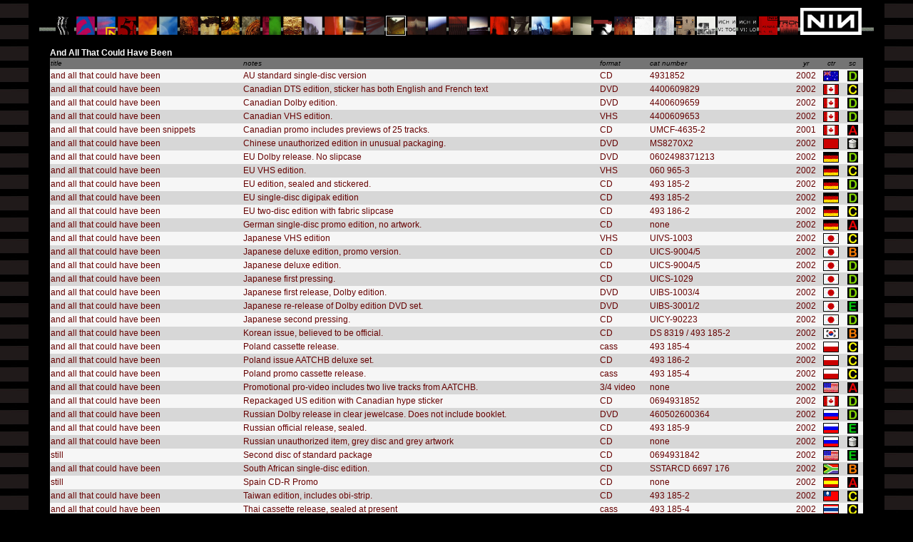

--- FILE ---
content_type: text/html; charset=utf-8
request_url: https://nincatalog.com/and-all-that-could-have-been/?sort=notes
body_size: 5958
content:

<!DOCTYPE html>
<html lang="en">
  <head>
    <meta charset="utf-8">
    <meta http-equiv="X-UA-Compatible" content="IE=edge">
    <meta name="viewport" content="width=device-width, initial-scale=1">
    <meta name="description" content="nincatalog.com">
    <meta name="author" content="nincatalog.com">

    <title>nincatalog.com - and all that could have been</title>

    <!-- Latest compiled and minified CSS -->
    <link rel="stylesheet" href="//netdna.bootstrapcdn.com/bootstrap/3.1.1/css/bootstrap.min.css">

    <!-- Optional theme -->
    <link rel="stylesheet" href="//netdna.bootstrapcdn.com/bootstrap/3.1.1/css/bootstrap-theme.min.css">

    <link rel="stylesheet" href="/static/catalog/catalog.css">

    <!-- HTML5 shim and Respond.js IE8 support of HTML5 elements and media queries -->
    <!--[if lt IE 9]>
      <script src="https://oss.maxcdn.com/libs/html5shiv/3.7.0/html5shiv.js"></script>
      <script src="https://oss.maxcdn.com/libs/respond.js/1.4.2/respond.min.js"></script>
    <![endif]-->
  </head>

  <body>
    <script>
      (function(i,s,o,g,r,a,m){i['GoogleAnalyticsObject']=r;i[r]=i[r]||function(){
      (i[r].q=i[r].q||[]).push(arguments)},i[r].l=1*new Date();a=s.createElement(o),
      m=s.getElementsByTagName(o)[0];a.async=1;a.src=g;m.parentNode.insertBefore(a,m)
      })(window,document,'script','//www.google-analytics.com/analytics.js','ga');

      ga('create', 'UA-58668831-1', 'auto');
      ga('send', 'pageview');
    </script>

    <div id="content" class="container">
    <div id="header" class="row"><div class="col-xs-12"><a href="/down-in-it/" title="Down In It"><img class="link" src="/media/categories/01-down-in-it.jpg" alt="Down In It"/></a><a href="/pretty-hate-machine/" title="Pretty Hate Machine"><img class="link" src="/media/categories/02-pretty-hate-machine.jpg" alt="Pretty Hate Machine"/></a><a href="/head-like-a-hole/" title="Head Like a Hole"><img class="link" src="/media/categories/03-head-like-a-hole.jpg" alt="Head Like a Hole"/></a><a href="/sin/" title="Sin"><img class="link" src="/media/categories/04-sin.jpg" alt="Sin"/></a><a href="/broken/" title="Broken"><img class="link" src="/media/categories/05-broken.jpg" alt="Broken"/></a><a href="/fixed/" title="Fixed"><img class="link" src="/media/categories/06-fixed.jpg" alt="Fixed"/></a><a href="/march-of-the-pigs/" title="March of the Pigs"><img class="link" src="/media/categories/07-march-of-the-pigs.jpg" alt="March of the Pigs"/></a><a href="/the-downward-spiral/" title="The Downward Spiral"><img class="link" src="/media/categories/08-the-downward-spiral.jpg" alt="The Downward Spiral"/></a><a href="/closer-to-god/" title="Closer To God"><img class="link" src="/media/categories/09-closer-to-god.jpg" alt="Closer To God"/></a><a href="/further-down-the-spiral/" title="Further Down the Spiral"><img class="link" src="/media/categories/10-further-down-the-spiral.jpg" alt="Further Down the Spiral"/></a><a href="/the-perfect-drug/" title="The Perfect Drug"><img class="link" src="/media/categories/11-the-perfect-drug.jpg" alt="The Perfect Drug"/></a><a href="/closure/" title="Closure"><img class="link" src="/media/categories/12-closure.jpg" alt="Closure"/></a><a href="/the-day-the-world-went-away/" title="The Day the World Went Away"><img class="link" src="/media/categories/13-the-day-the-world-went-away.jpg" alt="The Day the World Went Away"/></a><a href="/the-fragile/" title="The Fragile"><img class="link" src="/media/categories/14-the-fragile.jpg" alt="The Fragile"/></a><a href="/were-in-this-together/" title="We&#x27;re In This Together"><img class="link" src="/media/categories/15-were-in-this-together.jpg" alt="We&#x27;re In This Together"/></a><a href="/things-falling-apart/" title="Things Falling Apart"><img class="link" src="/media/categories/16-things-falling-apart.jpg" alt="Things Falling Apart"/></a><a href="/and-all-that-could-have-been/" title="And All That Could Have Been"><img class="link selected" src="/media/categories/17-and-all-that-could-have-been.jpg" alt="And All That Could Have Been"/></a><a href="/the-hand-that-feeds/" title="The Hand That Feeds"><img class="link" src="/media/categories/18-the-hand-that-feeds.jpg" alt="The Hand That Feeds"/></a><a href="/with-teeth/" title="With Teeth"><img class="link" src="/media/categories/19-with-teeth.jpg" alt="With Teeth"/></a><a href="/only/" title="Only"><img class="link" src="/media/categories/20-only.jpg" alt="Only"/></a><a href="/every-day-is-exactly-the-same/" title="Every Day Is Exactly the Same"><img class="link" src="/media/categories/21-every-day-is-exactly-the-same.jpg" alt="Every Day Is Exactly the Same"/></a><a href="/beside-you-in-time/" title="Beside You In Time"><img class="link" src="/media/categories/22-beside-you-in-time.jpg" alt="Beside You In Time"/></a><a href="/survivalism/" title="Survivalism"><img class="link" src="/media/categories/23-survivalism.jpg" alt="Survivalism"/></a><a href="/year-zero/" title="Year Zero"><img class="link" src="/media/categories/24-year-zero.jpg" alt="Year Zero"/></a><a href="/y34rz3r0r3m1x3d/" title="Y34RZ3R0R3M1X3D"><img class="link" src="/media/categories/25-y34rz3r0r3m1x3d.jpg" alt="Y34RZ3R0R3M1X3D"/></a><a href="/ghosts-i-iv/" title="Ghosts I-IV"><img class="link" src="/media/categories/26-ghosts-i-iv.jpg" alt="Ghosts I-IV"/></a><a href="/the-slip/" title="The Slip"><img class="link" src="/media/categories/27-the-slip.jpg" alt="The Slip"/></a><a href="/hesitation-marks/" title="Hesitation Marks"><img class="link" src="/media/categories/28-hesitation-marks.jpg" alt="Hesitation Marks"/></a><a href="/not-the-actual-events/" title="Not the Actual Events"><img class="link" src="/media/categories/29-not-the-actual-events.jpg" alt="Not the Actual Events"/></a><a href="/the-fragile-deviations-1/" title="The Fragile: Deviations 1"><img class="link" src="/media/categories/30-the-fragile-deviations-1.jpg" alt="The Fragile: Deviations 1"/></a><a href="/add-violence/" title="Add Violence"><img class="link" src="/media/categories/31-add-violence.jpg" alt="Add Violence"/></a><a href="/bad-witch/" title="Bad Witch"><img class="link" src="/media/categories/halo32_icon.jpg" alt="Bad Witch"/></a><a href="/ghosts-v-together/" title="Ghosts V: Together"><img class="link" src="/media/categories/33-ghosts-v-together_N1eSlH6.png" alt="Ghosts V: Together"/></a><a href="/ghosts-vi-locusts/" title="Ghosts VI: Locusts"><img class="link" src="/media/categories/34-ghosts-vi-locusts.png" alt="Ghosts VI: Locusts"/></a><a href="/aaaynmtb/" title="As Alive As You Need Me To Be"><img class="link" src="/media/categories/halo35AAAYNMTB.png" alt="As Alive As You Need Me To Be"/></a><a href="/tron/" title="Tron Ares"><img class="link" src="/media/categories/TronAres_VT8ggMp.png" alt="Tron Ares"/></a><a href="/"><img src="/static/catalog/img/itemtop38.jpg"></a></div></div><div class="row"><div id="category-listing" class="col-xs-12"><h6>And All That Could Have Been</h6><table><thead><tr><th class="title"><a href="?sort=title">title</a></th><th><a href="?sort=notes">notes</a></th><th class="format"><a href="?sort=format">format</a></th><th class="catalog-number"><a href="?sort=catalog">cat number</a></th><th class="year"><a href="?sort=year">yr</a></th><th class="icon"><a href="?sort=country">ctr</a></th><th class="icon"><a href="?sort=rarity">sc</a></th></tr></thead><tbody><tr><td class="title"><a href="/and-all-that-could-have-been/and-all-that-could-have-been-au-cd-535/">and all that could have been</a></td><td><a href="/and-all-that-could-have-been/and-all-that-could-have-been-au-cd-535/">AU standard single-disc version</a></td><td class="format"><a href="/and-all-that-could-have-been/and-all-that-could-have-been-au-cd-535/">CD</a></td><td class="catalog-number"><a href="/and-all-that-could-have-been/and-all-that-could-have-been-au-cd-535/">4931852</a></td><td class="year"><a href="/and-all-that-could-have-been/and-all-that-could-have-been-au-cd-535/">2002</a></td><td class="icon"><a href="/and-all-that-could-have-been/and-all-that-could-have-been-au-cd-535/"><img src="/media/countries/australia.gif" alt="Australia"/></a></td><td class="icon"><a href="/and-all-that-could-have-been/and-all-that-could-have-been-au-cd-535/"><img src="/media/rarity/scale-D-tn.jpg" alt="D" /></a></td></tr><tr><td class="title"><a href="/and-all-that-could-have-been/and-all-that-could-have-been-can-dvd-545/">and all that could have been</a></td><td><a href="/and-all-that-could-have-been/and-all-that-could-have-been-can-dvd-545/">Canadian DTS edition, sticker has both English and French text</a></td><td class="format"><a href="/and-all-that-could-have-been/and-all-that-could-have-been-can-dvd-545/">DVD</a></td><td class="catalog-number"><a href="/and-all-that-could-have-been/and-all-that-could-have-been-can-dvd-545/">4400609829</a></td><td class="year"><a href="/and-all-that-could-have-been/and-all-that-could-have-been-can-dvd-545/">2002</a></td><td class="icon"><a href="/and-all-that-could-have-been/and-all-that-could-have-been-can-dvd-545/"><img src="/media/countries/canada.gif" alt="Canada"/></a></td><td class="icon"><a href="/and-all-that-could-have-been/and-all-that-could-have-been-can-dvd-545/"><img src="/media/rarity/scale-C-tn.jpg" alt="C" /></a></td></tr><tr><td class="title"><a href="/and-all-that-could-have-been/and-all-that-could-have-been-can-dvd-565/">and all that could have been</a></td><td><a href="/and-all-that-could-have-been/and-all-that-could-have-been-can-dvd-565/">Canadian Dolby edition.</a></td><td class="format"><a href="/and-all-that-could-have-been/and-all-that-could-have-been-can-dvd-565/">DVD</a></td><td class="catalog-number"><a href="/and-all-that-could-have-been/and-all-that-could-have-been-can-dvd-565/">4400609659</a></td><td class="year"><a href="/and-all-that-could-have-been/and-all-that-could-have-been-can-dvd-565/">2002</a></td><td class="icon"><a href="/and-all-that-could-have-been/and-all-that-could-have-been-can-dvd-565/"><img src="/media/countries/canada.gif" alt="Canada"/></a></td><td class="icon"><a href="/and-all-that-could-have-been/and-all-that-could-have-been-can-dvd-565/"><img src="/media/rarity/scale-D-tn.jpg" alt="D" /></a></td></tr><tr><td class="title"><a href="/and-all-that-could-have-been/and-all-that-could-have-been-can-vhs-566/">and all that could have been</a></td><td><a href="/and-all-that-could-have-been/and-all-that-could-have-been-can-vhs-566/">Canadian VHS edition.</a></td><td class="format"><a href="/and-all-that-could-have-been/and-all-that-could-have-been-can-vhs-566/">VHS</a></td><td class="catalog-number"><a href="/and-all-that-could-have-been/and-all-that-could-have-been-can-vhs-566/">4400609653</a></td><td class="year"><a href="/and-all-that-could-have-been/and-all-that-could-have-been-can-vhs-566/">2002</a></td><td class="icon"><a href="/and-all-that-could-have-been/and-all-that-could-have-been-can-vhs-566/"><img src="/media/countries/canada.gif" alt="Canada"/></a></td><td class="icon"><a href="/and-all-that-could-have-been/and-all-that-could-have-been-can-vhs-566/"><img src="/media/rarity/scale-D-tn.jpg" alt="D" /></a></td></tr><tr><td class="title"><a href="/and-all-that-could-have-been/and-all-that-could-have-been-snippets-can-cd-555/">and all that could have been snippets</a></td><td><a href="/and-all-that-could-have-been/and-all-that-could-have-been-snippets-can-cd-555/">Canadian promo includes previews of 25 tracks.</a></td><td class="format"><a href="/and-all-that-could-have-been/and-all-that-could-have-been-snippets-can-cd-555/">CD</a></td><td class="catalog-number"><a href="/and-all-that-could-have-been/and-all-that-could-have-been-snippets-can-cd-555/">UMCF-4635-2</a></td><td class="year"><a href="/and-all-that-could-have-been/and-all-that-could-have-been-snippets-can-cd-555/">2001</a></td><td class="icon"><a href="/and-all-that-could-have-been/and-all-that-could-have-been-snippets-can-cd-555/"><img src="/media/countries/canada.gif" alt="Canada"/></a></td><td class="icon"><a href="/and-all-that-could-have-been/and-all-that-could-have-been-snippets-can-cd-555/"><img src="/media/rarity/scale-A-tn.jpg" alt="A" /></a></td></tr><tr><td class="title"><a href="/and-all-that-could-have-been/and-all-that-could-have-been-chi-dvd-570/">and all that could have been</a></td><td><a href="/and-all-that-could-have-been/and-all-that-could-have-been-chi-dvd-570/">Chinese unauthorized edition in unusual packaging.</a></td><td class="format"><a href="/and-all-that-could-have-been/and-all-that-could-have-been-chi-dvd-570/">DVD</a></td><td class="catalog-number"><a href="/and-all-that-could-have-been/and-all-that-could-have-been-chi-dvd-570/">MS8270X2</a></td><td class="year"><a href="/and-all-that-could-have-been/and-all-that-could-have-been-chi-dvd-570/">2002</a></td><td class="icon"><a href="/and-all-that-could-have-been/and-all-that-could-have-been-chi-dvd-570/"><img src="/media/countries/china.gif" alt="China"/></a></td><td class="icon"><a href="/and-all-that-could-have-been/and-all-that-could-have-been-chi-dvd-570/"><img src="/media/rarity/scale-Z-tn.jpg" alt="NA" /></a></td></tr><tr><td class="title"><a href="/and-all-that-could-have-been/and-all-that-could-have-been-eu-dvd-553/">and all that could have been</a></td><td><a href="/and-all-that-could-have-been/and-all-that-could-have-been-eu-dvd-553/">EU Dolby release. No slipcase</a></td><td class="format"><a href="/and-all-that-could-have-been/and-all-that-could-have-been-eu-dvd-553/">DVD</a></td><td class="catalog-number"><a href="/and-all-that-could-have-been/and-all-that-could-have-been-eu-dvd-553/">0602498371213</a></td><td class="year"><a href="/and-all-that-could-have-been/and-all-that-could-have-been-eu-dvd-553/">2002</a></td><td class="icon"><a href="/and-all-that-could-have-been/and-all-that-could-have-been-eu-dvd-553/"><img src="/media/countries/germany.gif" alt="European Union"/></a></td><td class="icon"><a href="/and-all-that-could-have-been/and-all-that-could-have-been-eu-dvd-553/"><img src="/media/rarity/scale-D-tn.jpg" alt="D" /></a></td></tr><tr><td class="title"><a href="/and-all-that-could-have-been/and-all-that-could-have-been-eu-vhs-572/">and all that could have been</a></td><td><a href="/and-all-that-could-have-been/and-all-that-could-have-been-eu-vhs-572/">EU VHS edition.</a></td><td class="format"><a href="/and-all-that-could-have-been/and-all-that-could-have-been-eu-vhs-572/">VHS</a></td><td class="catalog-number"><a href="/and-all-that-could-have-been/and-all-that-could-have-been-eu-vhs-572/">060 965-3</a></td><td class="year"><a href="/and-all-that-could-have-been/and-all-that-could-have-been-eu-vhs-572/">2002</a></td><td class="icon"><a href="/and-all-that-could-have-been/and-all-that-could-have-been-eu-vhs-572/"><img src="/media/countries/germany.gif" alt="European Union"/></a></td><td class="icon"><a href="/and-all-that-could-have-been/and-all-that-could-have-been-eu-vhs-572/"><img src="/media/rarity/scale-C-tn.jpg" alt="C" /></a></td></tr><tr><td class="title"><a href="/and-all-that-could-have-been/and-all-that-could-have-been-eu-cd-558/">and all that could have been</a></td><td><a href="/and-all-that-could-have-been/and-all-that-could-have-been-eu-cd-558/">EU edition, sealed and stickered.</a></td><td class="format"><a href="/and-all-that-could-have-been/and-all-that-could-have-been-eu-cd-558/">CD</a></td><td class="catalog-number"><a href="/and-all-that-could-have-been/and-all-that-could-have-been-eu-cd-558/">493 185-2</a></td><td class="year"><a href="/and-all-that-could-have-been/and-all-that-could-have-been-eu-cd-558/">2002</a></td><td class="icon"><a href="/and-all-that-could-have-been/and-all-that-could-have-been-eu-cd-558/"><img src="/media/countries/germany.gif" alt="European Union"/></a></td><td class="icon"><a href="/and-all-that-could-have-been/and-all-that-could-have-been-eu-cd-558/"><img src="/media/rarity/scale-D-tn.jpg" alt="D" /></a></td></tr><tr><td class="title"><a href="/and-all-that-could-have-been/and-all-that-could-have-been-eu-cd-551/">and all that could have been</a></td><td><a href="/and-all-that-could-have-been/and-all-that-could-have-been-eu-cd-551/">EU single-disc digipak edition</a></td><td class="format"><a href="/and-all-that-could-have-been/and-all-that-could-have-been-eu-cd-551/">CD</a></td><td class="catalog-number"><a href="/and-all-that-could-have-been/and-all-that-could-have-been-eu-cd-551/">493 185-2</a></td><td class="year"><a href="/and-all-that-could-have-been/and-all-that-could-have-been-eu-cd-551/">2002</a></td><td class="icon"><a href="/and-all-that-could-have-been/and-all-that-could-have-been-eu-cd-551/"><img src="/media/countries/germany.gif" alt="European Union"/></a></td><td class="icon"><a href="/and-all-that-could-have-been/and-all-that-could-have-been-eu-cd-551/"><img src="/media/rarity/scale-D-tn.jpg" alt="D" /></a></td></tr><tr><td class="title"><a href="/and-all-that-could-have-been/and-all-that-could-have-been-eu-cd-537/">and all that could have been</a></td><td><a href="/and-all-that-could-have-been/and-all-that-could-have-been-eu-cd-537/">EU two-disc edition with fabric slipcase</a></td><td class="format"><a href="/and-all-that-could-have-been/and-all-that-could-have-been-eu-cd-537/">CD</a></td><td class="catalog-number"><a href="/and-all-that-could-have-been/and-all-that-could-have-been-eu-cd-537/">493 186-2</a></td><td class="year"><a href="/and-all-that-could-have-been/and-all-that-could-have-been-eu-cd-537/">2002</a></td><td class="icon"><a href="/and-all-that-could-have-been/and-all-that-could-have-been-eu-cd-537/"><img src="/media/countries/germany.gif" alt="European Union"/></a></td><td class="icon"><a href="/and-all-that-could-have-been/and-all-that-could-have-been-eu-cd-537/"><img src="/media/rarity/scale-C-tn.jpg" alt="C" /></a></td></tr><tr><td class="title"><a href="/and-all-that-could-have-been/and-all-that-could-have-been-ger-cd-557/">and all that could have been</a></td><td><a href="/and-all-that-could-have-been/and-all-that-could-have-been-ger-cd-557/">German single-disc promo edition, no artwork.</a></td><td class="format"><a href="/and-all-that-could-have-been/and-all-that-could-have-been-ger-cd-557/">CD</a></td><td class="catalog-number"><a href="/and-all-that-could-have-been/and-all-that-could-have-been-ger-cd-557/">none</a></td><td class="year"><a href="/and-all-that-could-have-been/and-all-that-could-have-been-ger-cd-557/">2002</a></td><td class="icon"><a href="/and-all-that-could-have-been/and-all-that-could-have-been-ger-cd-557/"><img src="/media/countries/germany.gif" alt="Germany"/></a></td><td class="icon"><a href="/and-all-that-could-have-been/and-all-that-could-have-been-ger-cd-557/"><img src="/media/rarity/scale-A-tn.jpg" alt="A" /></a></td></tr><tr><td class="title"><a href="/and-all-that-could-have-been/and-all-that-could-have-been-jp-vhs-546/">and all that could have been</a></td><td><a href="/and-all-that-could-have-been/and-all-that-could-have-been-jp-vhs-546/">Japanese VHS edition</a></td><td class="format"><a href="/and-all-that-could-have-been/and-all-that-could-have-been-jp-vhs-546/">VHS</a></td><td class="catalog-number"><a href="/and-all-that-could-have-been/and-all-that-could-have-been-jp-vhs-546/">UIVS-1003</a></td><td class="year"><a href="/and-all-that-could-have-been/and-all-that-could-have-been-jp-vhs-546/">2002</a></td><td class="icon"><a href="/and-all-that-could-have-been/and-all-that-could-have-been-jp-vhs-546/"><img src="/media/countries/japan.gif" alt="Japan"/></a></td><td class="icon"><a href="/and-all-that-could-have-been/and-all-that-could-have-been-jp-vhs-546/"><img src="/media/rarity/scale-C-tn.jpg" alt="C" /></a></td></tr><tr><td class="title"><a href="/and-all-that-could-have-been/and-all-that-could-have-been-jp-cd-552/">and all that could have been</a></td><td><a href="/and-all-that-could-have-been/and-all-that-could-have-been-jp-cd-552/">Japanese deluxe edition, promo version.</a></td><td class="format"><a href="/and-all-that-could-have-been/and-all-that-could-have-been-jp-cd-552/">CD</a></td><td class="catalog-number"><a href="/and-all-that-could-have-been/and-all-that-could-have-been-jp-cd-552/">UICS-9004/5</a></td><td class="year"><a href="/and-all-that-could-have-been/and-all-that-could-have-been-jp-cd-552/">2002</a></td><td class="icon"><a href="/and-all-that-could-have-been/and-all-that-could-have-been-jp-cd-552/"><img src="/media/countries/japan.gif" alt="Japan"/></a></td><td class="icon"><a href="/and-all-that-could-have-been/and-all-that-could-have-been-jp-cd-552/"><img src="/media/rarity/scale-B-tn.jpg" alt="B" /></a></td></tr><tr><td class="title"><a href="/and-all-that-could-have-been/and-all-that-could-have-been-jp-cd-540/">and all that could have been</a></td><td><a href="/and-all-that-could-have-been/and-all-that-could-have-been-jp-cd-540/">Japanese deluxe edition.</a></td><td class="format"><a href="/and-all-that-could-have-been/and-all-that-could-have-been-jp-cd-540/">CD</a></td><td class="catalog-number"><a href="/and-all-that-could-have-been/and-all-that-could-have-been-jp-cd-540/">UICS-9004/5</a></td><td class="year"><a href="/and-all-that-could-have-been/and-all-that-could-have-been-jp-cd-540/">2002</a></td><td class="icon"><a href="/and-all-that-could-have-been/and-all-that-could-have-been-jp-cd-540/"><img src="/media/countries/japan.gif" alt="Japan"/></a></td><td class="icon"><a href="/and-all-that-could-have-been/and-all-that-could-have-been-jp-cd-540/"><img src="/media/rarity/scale-D-tn.jpg" alt="D" /></a></td></tr><tr><td class="title"><a href="/and-all-that-could-have-been/and-all-that-could-have-been-jp-cd-530/">and all that could have been</a></td><td><a href="/and-all-that-could-have-been/and-all-that-could-have-been-jp-cd-530/">Japanese first pressing.</a></td><td class="format"><a href="/and-all-that-could-have-been/and-all-that-could-have-been-jp-cd-530/">CD</a></td><td class="catalog-number"><a href="/and-all-that-could-have-been/and-all-that-could-have-been-jp-cd-530/">UICS-1029</a></td><td class="year"><a href="/and-all-that-could-have-been/and-all-that-could-have-been-jp-cd-530/">2002</a></td><td class="icon"><a href="/and-all-that-could-have-been/and-all-that-could-have-been-jp-cd-530/"><img src="/media/countries/japan.gif" alt="Japan"/></a></td><td class="icon"><a href="/and-all-that-could-have-been/and-all-that-could-have-been-jp-cd-530/"><img src="/media/rarity/scale-D-tn.jpg" alt="D" /></a></td></tr><tr><td class="title"><a href="/and-all-that-could-have-been/and-all-that-could-have-been-jp-dvd-536/">and all that could have been</a></td><td><a href="/and-all-that-could-have-been/and-all-that-could-have-been-jp-dvd-536/">Japanese first release, Dolby edition.</a></td><td class="format"><a href="/and-all-that-could-have-been/and-all-that-could-have-been-jp-dvd-536/">DVD</a></td><td class="catalog-number"><a href="/and-all-that-could-have-been/and-all-that-could-have-been-jp-dvd-536/">UIBS-1003/4</a></td><td class="year"><a href="/and-all-that-could-have-been/and-all-that-could-have-been-jp-dvd-536/">2002</a></td><td class="icon"><a href="/and-all-that-could-have-been/and-all-that-could-have-been-jp-dvd-536/"><img src="/media/countries/japan.gif" alt="Japan"/></a></td><td class="icon"><a href="/and-all-that-could-have-been/and-all-that-could-have-been-jp-dvd-536/"><img src="/media/rarity/scale-D-tn.jpg" alt="D" /></a></td></tr><tr><td class="title"><a href="/and-all-that-could-have-been/and-all-that-could-have-been-jp-dvd-538/">and all that could have been</a></td><td><a href="/and-all-that-could-have-been/and-all-that-could-have-been-jp-dvd-538/">Japanese re-release of Dolby edition DVD set.</a></td><td class="format"><a href="/and-all-that-could-have-been/and-all-that-could-have-been-jp-dvd-538/">DVD</a></td><td class="catalog-number"><a href="/and-all-that-could-have-been/and-all-that-could-have-been-jp-dvd-538/">UIBS-3001/2</a></td><td class="year"><a href="/and-all-that-could-have-been/and-all-that-could-have-been-jp-dvd-538/">2002</a></td><td class="icon"><a href="/and-all-that-could-have-been/and-all-that-could-have-been-jp-dvd-538/"><img src="/media/countries/japan.gif" alt="Japan"/></a></td><td class="icon"><a href="/and-all-that-could-have-been/and-all-that-could-have-been-jp-dvd-538/"><img src="/media/rarity/scale-E-tn.jpg" alt="E" /></a></td></tr><tr><td class="title"><a href="/and-all-that-could-have-been/and-all-that-could-have-been-jp-cd-554/">and all that could have been</a></td><td><a href="/and-all-that-could-have-been/and-all-that-could-have-been-jp-cd-554/">Japanese second pressing.</a></td><td class="format"><a href="/and-all-that-could-have-been/and-all-that-could-have-been-jp-cd-554/">CD</a></td><td class="catalog-number"><a href="/and-all-that-could-have-been/and-all-that-could-have-been-jp-cd-554/">UICY-90223</a></td><td class="year"><a href="/and-all-that-could-have-been/and-all-that-could-have-been-jp-cd-554/">2002</a></td><td class="icon"><a href="/and-all-that-could-have-been/and-all-that-could-have-been-jp-cd-554/"><img src="/media/countries/japan.gif" alt="Japan"/></a></td><td class="icon"><a href="/and-all-that-could-have-been/and-all-that-could-have-been-jp-cd-554/"><img src="/media/rarity/scale-D-tn.jpg" alt="D" /></a></td></tr><tr><td class="title"><a href="/and-all-that-could-have-been/and-all-that-could-have-been-kor-cd-542/">and all that could have been</a></td><td><a href="/and-all-that-could-have-been/and-all-that-could-have-been-kor-cd-542/">Korean issue, believed to be official.</a></td><td class="format"><a href="/and-all-that-could-have-been/and-all-that-could-have-been-kor-cd-542/">CD</a></td><td class="catalog-number"><a href="/and-all-that-could-have-been/and-all-that-could-have-been-kor-cd-542/">DS 8319 / 493 185-2</a></td><td class="year"><a href="/and-all-that-could-have-been/and-all-that-could-have-been-kor-cd-542/">2002</a></td><td class="icon"><a href="/and-all-that-could-have-been/and-all-that-could-have-been-kor-cd-542/"><img src="/media/countries/korea.gif" alt="Korea"/></a></td><td class="icon"><a href="/and-all-that-could-have-been/and-all-that-could-have-been-kor-cd-542/"><img src="/media/rarity/scale-B-tn.jpg" alt="B" /></a></td></tr><tr><td class="title"><a href="/and-all-that-could-have-been/and-all-that-could-have-been-pol-cass-567/">and all that could have been</a></td><td><a href="/and-all-that-could-have-been/and-all-that-could-have-been-pol-cass-567/">Poland cassette release.</a></td><td class="format"><a href="/and-all-that-could-have-been/and-all-that-could-have-been-pol-cass-567/">cass</a></td><td class="catalog-number"><a href="/and-all-that-could-have-been/and-all-that-could-have-been-pol-cass-567/">493 185-4</a></td><td class="year"><a href="/and-all-that-could-have-been/and-all-that-could-have-been-pol-cass-567/">2002</a></td><td class="icon"><a href="/and-all-that-could-have-been/and-all-that-could-have-been-pol-cass-567/"><img src="/media/countries/poland.gif" alt="Poland"/></a></td><td class="icon"><a href="/and-all-that-could-have-been/and-all-that-could-have-been-pol-cass-567/"><img src="/media/rarity/scale-C-tn.jpg" alt="C" /></a></td></tr><tr><td class="title"><a href="/and-all-that-could-have-been/and-all-that-could-have-been-pol-cd-564/">and all that could have been</a></td><td><a href="/and-all-that-could-have-been/and-all-that-could-have-been-pol-cd-564/">Poland issue AATCHB deluxe set.</a></td><td class="format"><a href="/and-all-that-could-have-been/and-all-that-could-have-been-pol-cd-564/">CD</a></td><td class="catalog-number"><a href="/and-all-that-could-have-been/and-all-that-could-have-been-pol-cd-564/">493 186-2</a></td><td class="year"><a href="/and-all-that-could-have-been/and-all-that-could-have-been-pol-cd-564/">2002</a></td><td class="icon"><a href="/and-all-that-could-have-been/and-all-that-could-have-been-pol-cd-564/"><img src="/media/countries/poland.gif" alt="Poland"/></a></td><td class="icon"><a href="/and-all-that-could-have-been/and-all-that-could-have-been-pol-cd-564/"><img src="/media/rarity/scale-C-tn.jpg" alt="C" /></a></td></tr><tr><td class="title"><a href="/and-all-that-could-have-been/and-all-that-could-have-been-pol-cass-539/">and all that could have been</a></td><td><a href="/and-all-that-could-have-been/and-all-that-could-have-been-pol-cass-539/">Poland promo cassette release.</a></td><td class="format"><a href="/and-all-that-could-have-been/and-all-that-could-have-been-pol-cass-539/">cass</a></td><td class="catalog-number"><a href="/and-all-that-could-have-been/and-all-that-could-have-been-pol-cass-539/">493 185-4</a></td><td class="year"><a href="/and-all-that-could-have-been/and-all-that-could-have-been-pol-cass-539/">2002</a></td><td class="icon"><a href="/and-all-that-could-have-been/and-all-that-could-have-been-pol-cass-539/"><img src="/media/countries/poland.gif" alt="Poland"/></a></td><td class="icon"><a href="/and-all-that-could-have-been/and-all-that-could-have-been-pol-cass-539/"><img src="/media/rarity/scale-C-tn.jpg" alt="C" /></a></td></tr><tr><td class="title"><a href="/and-all-that-could-have-been/and-all-that-could-have-been-us-34video-561/">and all that could have been</a></td><td><a href="/and-all-that-could-have-been/and-all-that-could-have-been-us-34video-561/">Promotional pro-video includes two live tracks from AATCHB.</a></td><td class="format"><a href="/and-all-that-could-have-been/and-all-that-could-have-been-us-34video-561/">3/4 video</a></td><td class="catalog-number"><a href="/and-all-that-could-have-been/and-all-that-could-have-been-us-34video-561/">none</a></td><td class="year"><a href="/and-all-that-could-have-been/and-all-that-could-have-been-us-34video-561/">2002</a></td><td class="icon"><a href="/and-all-that-could-have-been/and-all-that-could-have-been-us-34video-561/"><img src="/media/countries/us.gif" alt="United States"/></a></td><td class="icon"><a href="/and-all-that-could-have-been/and-all-that-could-have-been-us-34video-561/"><img src="/media/rarity/scale-A-tn.jpg" alt="A" /></a></td></tr><tr><td class="title"><a href="/and-all-that-could-have-been/and-all-that-could-have-been-can-cd-1580/">and all that could have been</a></td><td><a href="/and-all-that-could-have-been/and-all-that-could-have-been-can-cd-1580/">Repackaged US edition with Canadian hype sticker</a></td><td class="format"><a href="/and-all-that-could-have-been/and-all-that-could-have-been-can-cd-1580/">CD</a></td><td class="catalog-number"><a href="/and-all-that-could-have-been/and-all-that-could-have-been-can-cd-1580/">0694931852</a></td><td class="year"><a href="/and-all-that-could-have-been/and-all-that-could-have-been-can-cd-1580/">2002</a></td><td class="icon"><a href="/and-all-that-could-have-been/and-all-that-could-have-been-can-cd-1580/"><img src="/media/countries/canada.gif" alt="Canada"/></a></td><td class="icon"><a href="/and-all-that-could-have-been/and-all-that-could-have-been-can-cd-1580/"><img src="/media/rarity/scale-D-tn.jpg" alt="D" /></a></td></tr><tr><td class="title"><a href="/and-all-that-could-have-been/and-all-that-could-have-been-ru-dvd-550/">and all that could have been</a></td><td><a href="/and-all-that-could-have-been/and-all-that-could-have-been-ru-dvd-550/">Russian Dolby release in clear jewelcase. Does not include booklet.</a></td><td class="format"><a href="/and-all-that-could-have-been/and-all-that-could-have-been-ru-dvd-550/">DVD</a></td><td class="catalog-number"><a href="/and-all-that-could-have-been/and-all-that-could-have-been-ru-dvd-550/">460502600364</a></td><td class="year"><a href="/and-all-that-could-have-been/and-all-that-could-have-been-ru-dvd-550/">2002</a></td><td class="icon"><a href="/and-all-that-could-have-been/and-all-that-could-have-been-ru-dvd-550/"><img src="/media/countries/russia.gif" alt="Russia"/></a></td><td class="icon"><a href="/and-all-that-could-have-been/and-all-that-could-have-been-ru-dvd-550/"><img src="/media/rarity/scale-D-tn.jpg" alt="D" /></a></td></tr><tr><td class="title"><a href="/and-all-that-could-have-been/and-all-that-could-have-been-ru-cd-541/">and all that could have been</a></td><td><a href="/and-all-that-could-have-been/and-all-that-could-have-been-ru-cd-541/">Russian official release, sealed.</a></td><td class="format"><a href="/and-all-that-could-have-been/and-all-that-could-have-been-ru-cd-541/">CD</a></td><td class="catalog-number"><a href="/and-all-that-could-have-been/and-all-that-could-have-been-ru-cd-541/">493 185-9</a></td><td class="year"><a href="/and-all-that-could-have-been/and-all-that-could-have-been-ru-cd-541/">2002</a></td><td class="icon"><a href="/and-all-that-could-have-been/and-all-that-could-have-been-ru-cd-541/"><img src="/media/countries/russia.gif" alt="Russia"/></a></td><td class="icon"><a href="/and-all-that-could-have-been/and-all-that-could-have-been-ru-cd-541/"><img src="/media/rarity/scale-E-tn.jpg" alt="E" /></a></td></tr><tr><td class="title"><a href="/and-all-that-could-have-been/and-all-that-could-have-been-ru-cd-548/">and all that could have been</a></td><td><a href="/and-all-that-could-have-been/and-all-that-could-have-been-ru-cd-548/">Russian unauthorized item, grey disc and grey artwork</a></td><td class="format"><a href="/and-all-that-could-have-been/and-all-that-could-have-been-ru-cd-548/">CD</a></td><td class="catalog-number"><a href="/and-all-that-could-have-been/and-all-that-could-have-been-ru-cd-548/">none</a></td><td class="year"><a href="/and-all-that-could-have-been/and-all-that-could-have-been-ru-cd-548/">2002</a></td><td class="icon"><a href="/and-all-that-could-have-been/and-all-that-could-have-been-ru-cd-548/"><img src="/media/countries/russia.gif" alt="Russia"/></a></td><td class="icon"><a href="/and-all-that-could-have-been/and-all-that-could-have-been-ru-cd-548/"><img src="/media/rarity/scale-Z-tn.jpg" alt="NA" /></a></td></tr><tr><td class="title"><a href="/and-all-that-could-have-been/still-us-cd-529/">still</a></td><td><a href="/and-all-that-could-have-been/still-us-cd-529/">Second disc of standard package</a></td><td class="format"><a href="/and-all-that-could-have-been/still-us-cd-529/">CD</a></td><td class="catalog-number"><a href="/and-all-that-could-have-been/still-us-cd-529/">0694931842</a></td><td class="year"><a href="/and-all-that-could-have-been/still-us-cd-529/">2002</a></td><td class="icon"><a href="/and-all-that-could-have-been/still-us-cd-529/"><img src="/media/countries/us.gif" alt="United States"/></a></td><td class="icon"><a href="/and-all-that-could-have-been/still-us-cd-529/"><img src="/media/rarity/scale-E-tn.jpg" alt="E" /></a></td></tr><tr><td class="title"><a href="/and-all-that-could-have-been/and-all-that-could-have-been-sa-cd-569/">and all that could have been</a></td><td><a href="/and-all-that-could-have-been/and-all-that-could-have-been-sa-cd-569/">South African single-disc edition.</a></td><td class="format"><a href="/and-all-that-could-have-been/and-all-that-could-have-been-sa-cd-569/">CD</a></td><td class="catalog-number"><a href="/and-all-that-could-have-been/and-all-that-could-have-been-sa-cd-569/">SSTARCD 6697 176</a></td><td class="year"><a href="/and-all-that-could-have-been/and-all-that-could-have-been-sa-cd-569/">2002</a></td><td class="icon"><a href="/and-all-that-could-have-been/and-all-that-could-have-been-sa-cd-569/"><img src="/media/countries/southafrica.gif" alt="South Africa"/></a></td><td class="icon"><a href="/and-all-that-could-have-been/and-all-that-could-have-been-sa-cd-569/"><img src="/media/rarity/scale-B-tn.jpg" alt="B" /></a></td></tr><tr><td class="title"><a href="/and-all-that-could-have-been/still-spa-cd-1851/">still</a></td><td><a href="/and-all-that-could-have-been/still-spa-cd-1851/">Spain CD-R Promo</a></td><td class="format"><a href="/and-all-that-could-have-been/still-spa-cd-1851/">CD</a></td><td class="catalog-number"><a href="/and-all-that-could-have-been/still-spa-cd-1851/">none</a></td><td class="year"><a href="/and-all-that-could-have-been/still-spa-cd-1851/">2002</a></td><td class="icon"><a href="/and-all-that-could-have-been/still-spa-cd-1851/"><img src="/media/countries/spain.gif" alt="Spain"/></a></td><td class="icon"><a href="/and-all-that-could-have-been/still-spa-cd-1851/"><img src="/media/rarity/scale-A-tn.jpg" alt="A" /></a></td></tr><tr><td class="title"><a href="/and-all-that-could-have-been/and-all-that-could-have-been-tw-cd-543/">and all that could have been</a></td><td><a href="/and-all-that-could-have-been/and-all-that-could-have-been-tw-cd-543/">Taiwan edition, includes obi-strip.</a></td><td class="format"><a href="/and-all-that-could-have-been/and-all-that-could-have-been-tw-cd-543/">CD</a></td><td class="catalog-number"><a href="/and-all-that-could-have-been/and-all-that-could-have-been-tw-cd-543/">493 185-2</a></td><td class="year"><a href="/and-all-that-could-have-been/and-all-that-could-have-been-tw-cd-543/">2002</a></td><td class="icon"><a href="/and-all-that-could-have-been/and-all-that-could-have-been-tw-cd-543/"><img src="/media/countries/taiwan.gif" alt="Taiwan"/></a></td><td class="icon"><a href="/and-all-that-could-have-been/and-all-that-could-have-been-tw-cd-543/"><img src="/media/rarity/scale-C-tn.jpg" alt="C" /></a></td></tr><tr><td class="title"><a href="/and-all-that-could-have-been/and-all-that-could-have-been-thl-cass-534/">and all that could have been</a></td><td><a href="/and-all-that-could-have-been/and-all-that-could-have-been-thl-cass-534/">Thai cassette release, sealed at present</a></td><td class="format"><a href="/and-all-that-could-have-been/and-all-that-could-have-been-thl-cass-534/">cass</a></td><td class="catalog-number"><a href="/and-all-that-could-have-been/and-all-that-could-have-been-thl-cass-534/">493 185-4</a></td><td class="year"><a href="/and-all-that-could-have-been/and-all-that-could-have-been-thl-cass-534/">2002</a></td><td class="icon"><a href="/and-all-that-could-have-been/and-all-that-could-have-been-thl-cass-534/"><img src="/media/countries/thailand.gif" alt="Thailand"/></a></td><td class="icon"><a href="/and-all-that-could-have-been/and-all-that-could-have-been-thl-cass-534/"><img src="/media/rarity/scale-C-tn.jpg" alt="C" /></a></td></tr><tr><td class="title"><a href="/and-all-that-could-have-been/and-all-that-could-have-been-thl-cd-571/">and all that could have been</a></td><td><a href="/and-all-that-could-have-been/and-all-that-could-have-been-thl-cd-571/">Thailand issue.</a></td><td class="format"><a href="/and-all-that-could-have-been/and-all-that-could-have-been-thl-cd-571/">CD</a></td><td class="catalog-number"><a href="/and-all-that-could-have-been/and-all-that-could-have-been-thl-cd-571/">493 185-2</a></td><td class="year"><a href="/and-all-that-could-have-been/and-all-that-could-have-been-thl-cd-571/">2002</a></td><td class="icon"><a href="/and-all-that-could-have-been/and-all-that-could-have-been-thl-cd-571/"><img src="/media/countries/thailand.gif" alt="Thailand"/></a></td><td class="icon"><a href="/and-all-that-could-have-been/and-all-that-could-have-been-thl-cd-571/"><img src="/media/rarity/scale-C-tn.jpg" alt="C" /></a></td></tr><tr><td class="title"><a href="/and-all-that-could-have-been/and-all-that-could-have-been-thl-cd-562/">and all that could have been</a></td><td><a href="/and-all-that-could-have-been/and-all-that-could-have-been-thl-cd-562/">Thailand promo issue.</a></td><td class="format"><a href="/and-all-that-could-have-been/and-all-that-could-have-been-thl-cd-562/">CD</a></td><td class="catalog-number"><a href="/and-all-that-could-have-been/and-all-that-could-have-been-thl-cd-562/">493 185-2</a></td><td class="year"><a href="/and-all-that-could-have-been/and-all-that-could-have-been-thl-cd-562/">2002</a></td><td class="icon"><a href="/and-all-that-could-have-been/and-all-that-could-have-been-thl-cd-562/"><img src="/media/countries/thailand.gif" alt="Thailand"/></a></td><td class="icon"><a href="/and-all-that-could-have-been/and-all-that-could-have-been-thl-cd-562/"><img src="/media/rarity/scale-C-tn.jpg" alt="C" /></a></td></tr><tr><td class="title"><a href="/and-all-that-could-have-been/and-all-that-could-have-been-uk-vhs-547/">and all that could have been</a></td><td><a href="/and-all-that-could-have-been/and-all-that-could-have-been-uk-vhs-547/">UK VHS edition in plastic case.</a></td><td class="format"><a href="/and-all-that-could-have-been/and-all-that-could-have-been-uk-vhs-547/">VHS</a></td><td class="catalog-number"><a href="/and-all-that-could-have-been/and-all-that-could-have-been-uk-vhs-547/">LC06406 060 965-3</a></td><td class="year"><a href="/and-all-that-could-have-been/and-all-that-could-have-been-uk-vhs-547/">2002</a></td><td class="icon"><a href="/and-all-that-could-have-been/and-all-that-could-have-been-uk-vhs-547/"><img src="/media/countries/uk.gif" alt="United Kingdom"/></a></td><td class="icon"><a href="/and-all-that-could-have-been/and-all-that-could-have-been-uk-vhs-547/"><img src="/media/rarity/scale-D-tn.jpg" alt="D" /></a></td></tr><tr><td class="title"><a href="/and-all-that-could-have-been/and-all-that-could-have-been-uk-cd-563/">and all that could have been</a></td><td><a href="/and-all-that-could-have-been/and-all-that-could-have-been-uk-cd-563/">UK promo set for AATCHB deluxe edition.</a></td><td class="format"><a href="/and-all-that-could-have-been/and-all-that-could-have-been-uk-cd-563/">CD</a></td><td class="catalog-number"><a href="/and-all-that-could-have-been/and-all-that-could-have-been-uk-cd-563/">none</a></td><td class="year"><a href="/and-all-that-could-have-been/and-all-that-could-have-been-uk-cd-563/">2002</a></td><td class="icon"><a href="/and-all-that-could-have-been/and-all-that-could-have-been-uk-cd-563/"><img src="/media/countries/uk.gif" alt="United Kingdom"/></a></td><td class="icon"><a href="/and-all-that-could-have-been/and-all-that-could-have-been-uk-cd-563/"><img src="/media/rarity/scale-B-tn.jpg" alt="B" /></a></td></tr><tr><td class="title"><a href="/and-all-that-could-have-been/and-all-that-could-have-been-us-cd-544/">and all that could have been</a></td><td><a href="/and-all-that-could-have-been/and-all-that-could-have-been-us-cd-544/">US 16-track promo with full color artwork</a></td><td class="format"><a href="/and-all-that-could-have-been/and-all-that-could-have-been-us-cd-544/">CD</a></td><td class="catalog-number"><a href="/and-all-that-could-have-been/and-all-that-could-have-been-us-cd-544/">INTF-10673-2</a></td><td class="year"><a href="/and-all-that-could-have-been/and-all-that-could-have-been-us-cd-544/">2002</a></td><td class="icon"><a href="/and-all-that-could-have-been/and-all-that-could-have-been-us-cd-544/"><img src="/media/countries/us.gif" alt="United States"/></a></td><td class="icon"><a href="/and-all-that-could-have-been/and-all-that-could-have-been-us-cd-544/"><img src="/media/rarity/scale-B-tn.jpg" alt="B" /></a></td></tr><tr><td class="title"><a href="/and-all-that-could-have-been/and-all-that-could-have-been-us-cd-527/">and all that could have been</a></td><td><a href="/and-all-that-could-have-been/and-all-that-could-have-been-us-cd-527/">US 2-disc deluxe edition</a></td><td class="format"><a href="/and-all-that-could-have-been/and-all-that-could-have-been-us-cd-527/">CD</a></td><td class="catalog-number"><a href="/and-all-that-could-have-been/and-all-that-could-have-been-us-cd-527/">0694931862</a></td><td class="year"><a href="/and-all-that-could-have-been/and-all-that-could-have-been-us-cd-527/">2002</a></td><td class="icon"><a href="/and-all-that-could-have-been/and-all-that-could-have-been-us-cd-527/"><img src="/media/countries/us.gif" alt="United States"/></a></td><td class="icon"><a href="/and-all-that-could-have-been/and-all-that-could-have-been-us-cd-527/"><img src="/media/rarity/scale-D-tn.jpg" alt="D" /></a></td></tr><tr><td class="title"><a href="/and-all-that-could-have-been/and-all-that-could-have-been-us-cd-568/">and all that could have been</a></td><td><a href="/and-all-that-could-have-been/and-all-that-could-have-been-us-cd-568/">US 5-track edition with promotional sticker.</a></td><td class="format"><a href="/and-all-that-could-have-been/and-all-that-could-have-been-us-cd-568/">CD</a></td><td class="catalog-number"><a href="/and-all-that-could-have-been/and-all-that-could-have-been-us-cd-568/">INTR-10675-2</a></td><td class="year"><a href="/and-all-that-could-have-been/and-all-that-could-have-been-us-cd-568/">2002</a></td><td class="icon"><a href="/and-all-that-could-have-been/and-all-that-could-have-been-us-cd-568/"><img src="/media/countries/us.gif" alt="United States"/></a></td><td class="icon"><a href="/and-all-that-could-have-been/and-all-that-could-have-been-us-cd-568/"><img src="/media/rarity/scale-D-tn.jpg" alt="D" /></a></td></tr><tr><td class="title"><a href="/and-all-that-could-have-been/and-all-that-could-have-been-us-cd-526/">and all that could have been</a></td><td><a href="/and-all-that-could-have-been/and-all-that-could-have-been-us-cd-526/">US 5-track promo version</a></td><td class="format"><a href="/and-all-that-could-have-been/and-all-that-could-have-been-us-cd-526/">CD</a></td><td class="catalog-number"><a href="/and-all-that-could-have-been/and-all-that-could-have-been-us-cd-526/">INTR-10675-2</a></td><td class="year"><a href="/and-all-that-could-have-been/and-all-that-could-have-been-us-cd-526/">2002</a></td><td class="icon"><a href="/and-all-that-could-have-been/and-all-that-could-have-been-us-cd-526/"><img src="/media/countries/us.gif" alt="United States"/></a></td><td class="icon"><a href="/and-all-that-could-have-been/and-all-that-could-have-been-us-cd-526/"><img src="/media/rarity/scale-D-tn.jpg" alt="D" /></a></td></tr><tr><td class="title"><a href="/and-all-that-could-have-been/and-all-that-could-have-been-us-cd-556/">and all that could have been</a></td><td><a href="/and-all-that-could-have-been/and-all-that-could-have-been-us-cd-556/">US BMG edition.</a></td><td class="format"><a href="/and-all-that-could-have-been/and-all-that-could-have-been-us-cd-556/">CD</a></td><td class="catalog-number"><a href="/and-all-that-could-have-been/and-all-that-could-have-been-us-cd-556/">0694931852 (D142181)</a></td><td class="year"><a href="/and-all-that-could-have-been/and-all-that-could-have-been-us-cd-556/">2002</a></td><td class="icon"><a href="/and-all-that-could-have-been/and-all-that-could-have-been-us-cd-556/"><img src="/media/countries/us.gif" alt="United States"/></a></td><td class="icon"><a href="/and-all-that-could-have-been/and-all-that-could-have-been-us-cd-556/"><img src="/media/rarity/scale-D-tn.jpg" alt="D" /></a></td></tr><tr><td class="title"><a href="/and-all-that-could-have-been/and-all-that-could-have-been-us-dvd-532/">and all that could have been</a></td><td><a href="/and-all-that-could-have-been/and-all-that-could-have-been-us-dvd-532/">US DTS DVD release</a></td><td class="format"><a href="/and-all-that-could-have-been/and-all-that-could-have-been-us-dvd-532/">DVD</a></td><td class="catalog-number"><a href="/and-all-that-could-have-been/and-all-that-could-have-been-us-dvd-532/">4400609829</a></td><td class="year"><a href="/and-all-that-could-have-been/and-all-that-could-have-been-us-dvd-532/">2002</a></td><td class="icon"><a href="/and-all-that-could-have-been/and-all-that-could-have-been-us-dvd-532/"><img src="/media/countries/us.gif" alt="United States"/></a></td><td class="icon"><a href="/and-all-that-could-have-been/and-all-that-could-have-been-us-dvd-532/"><img src="/media/rarity/scale-E-tn.jpg" alt="E" /></a></td></tr><tr><td class="title"><a href="/and-all-that-could-have-been/and-all-that-could-have-been-us-dvd-531/">and all that could have been</a></td><td><a href="/and-all-that-could-have-been/and-all-that-could-have-been-us-dvd-531/">US Dolby DVD release</a></td><td class="format"><a href="/and-all-that-could-have-been/and-all-that-could-have-been-us-dvd-531/">DVD</a></td><td class="catalog-number"><a href="/and-all-that-could-have-been/and-all-that-could-have-been-us-dvd-531/">4400609659</a></td><td class="year"><a href="/and-all-that-could-have-been/and-all-that-could-have-been-us-dvd-531/">2002</a></td><td class="icon"><a href="/and-all-that-could-have-been/and-all-that-could-have-been-us-dvd-531/"><img src="/media/countries/us.gif" alt="United States"/></a></td><td class="icon"><a href="/and-all-that-could-have-been/and-all-that-could-have-been-us-dvd-531/"><img src="/media/rarity/scale-E-tn.jpg" alt="E" /></a></td></tr><tr><td class="title"><a href="/and-all-that-could-have-been/and-all-that-could-have-been-us-vhs-549/">and all that could have been</a></td><td><a href="/and-all-that-could-have-been/and-all-that-could-have-been-us-vhs-549/">US VHS release with promo mark under shrinkwrap.</a></td><td class="format"><a href="/and-all-that-could-have-been/and-all-that-could-have-been-us-vhs-549/">VHS</a></td><td class="catalog-number"><a href="/and-all-that-could-have-been/and-all-that-could-have-been-us-vhs-549/">4400609653</a></td><td class="year"><a href="/and-all-that-could-have-been/and-all-that-could-have-been-us-vhs-549/">2002</a></td><td class="icon"><a href="/and-all-that-could-have-been/and-all-that-could-have-been-us-vhs-549/"><img src="/media/countries/us.gif" alt="United States"/></a></td><td class="icon"><a href="/and-all-that-could-have-been/and-all-that-could-have-been-us-vhs-549/"><img src="/media/rarity/scale-C-tn.jpg" alt="C" /></a></td></tr><tr><td class="title"><a href="/and-all-that-could-have-been/and-all-that-could-have-been-us-vhs-533/">and all that could have been</a></td><td><a href="/and-all-that-could-have-been/and-all-that-could-have-been-us-vhs-533/">US VHS release.</a></td><td class="format"><a href="/and-all-that-could-have-been/and-all-that-could-have-been-us-vhs-533/">VHS</a></td><td class="catalog-number"><a href="/and-all-that-could-have-been/and-all-that-could-have-been-us-vhs-533/">4400609653</a></td><td class="year"><a href="/and-all-that-could-have-been/and-all-that-could-have-been-us-vhs-533/">2002</a></td><td class="icon"><a href="/and-all-that-could-have-been/and-all-that-could-have-been-us-vhs-533/"><img src="/media/countries/us.gif" alt="United States"/></a></td><td class="icon"><a href="/and-all-that-could-have-been/and-all-that-could-have-been-us-vhs-533/"><img src="/media/rarity/scale-D-tn.jpg" alt="D" /></a></td></tr><tr><td class="title"><a href="/and-all-that-could-have-been/and-all-that-could-have-been-us-cd-559/">and all that could have been</a></td><td><a href="/and-all-that-could-have-been/and-all-that-could-have-been-us-cd-559/">US promo edition, sealed. Bar code mark under shrinkwrap.</a></td><td class="format"><a href="/and-all-that-could-have-been/and-all-that-could-have-been-us-cd-559/">CD</a></td><td class="catalog-number"><a href="/and-all-that-could-have-been/and-all-that-could-have-been-us-cd-559/">0694931852</a></td><td class="year"><a href="/and-all-that-could-have-been/and-all-that-could-have-been-us-cd-559/">2002</a></td><td class="icon"><a href="/and-all-that-could-have-been/and-all-that-could-have-been-us-cd-559/"><img src="/media/countries/us.gif" alt="United States"/></a></td><td class="icon"><a href="/and-all-that-could-have-been/and-all-that-could-have-been-us-cd-559/"><img src="/media/rarity/scale-C-tn.jpg" alt="C" /></a></td></tr><tr><td class="title"><a href="/and-all-that-could-have-been/and-all-that-could-have-been-us-cd-560/">and all that could have been</a></td><td><a href="/and-all-that-could-have-been/and-all-that-could-have-been-us-cd-560/">US promo issued by the William Morris Agency.</a></td><td class="format"><a href="/and-all-that-could-have-been/and-all-that-could-have-been-us-cd-560/">CD</a></td><td class="catalog-number"><a href="/and-all-that-could-have-been/and-all-that-could-have-been-us-cd-560/">none</a></td><td class="year"><a href="/and-all-that-could-have-been/and-all-that-could-have-been-us-cd-560/">2002</a></td><td class="icon"><a href="/and-all-that-could-have-been/and-all-that-could-have-been-us-cd-560/"><img src="/media/countries/us.gif" alt="United States"/></a></td><td class="icon"><a href="/and-all-that-could-have-been/and-all-that-could-have-been-us-cd-560/"><img src="/media/rarity/scale-A-tn.jpg" alt="A" /></a></td></tr><tr><td class="title"><a href="/and-all-that-could-have-been/and-all-that-could-have-been-us-cd-528/">and all that could have been</a></td><td><a href="/and-all-that-could-have-been/and-all-that-could-have-been-us-cd-528/">US standard single-disc version</a></td><td class="format"><a href="/and-all-that-could-have-been/and-all-that-could-have-been-us-cd-528/">CD</a></td><td class="catalog-number"><a href="/and-all-that-could-have-been/and-all-that-could-have-been-us-cd-528/">0694931852</a></td><td class="year"><a href="/and-all-that-could-have-been/and-all-that-could-have-been-us-cd-528/">2002</a></td><td class="icon"><a href="/and-all-that-could-have-been/and-all-that-could-have-been-us-cd-528/"><img src="/media/countries/us.gif" alt="United States"/></a></td><td class="icon"><a href="/and-all-that-could-have-been/and-all-that-could-have-been-us-cd-528/"><img src="/media/rarity/scale-E-tn.jpg" alt="E" /></a></td></tr></tbody></table></div></div><div id="footer" class="row"><div class="col-xs-12"><a href="/"><img src="/static/catalog/img/bottom.jpg"></a></div></div>
    </div> <!-- /container -->


    <!-- Bootstrap core JavaScript
    ================================================== -->
    <!-- Placed at the end of the document so the pages load faster -->
  </body>
</html>
